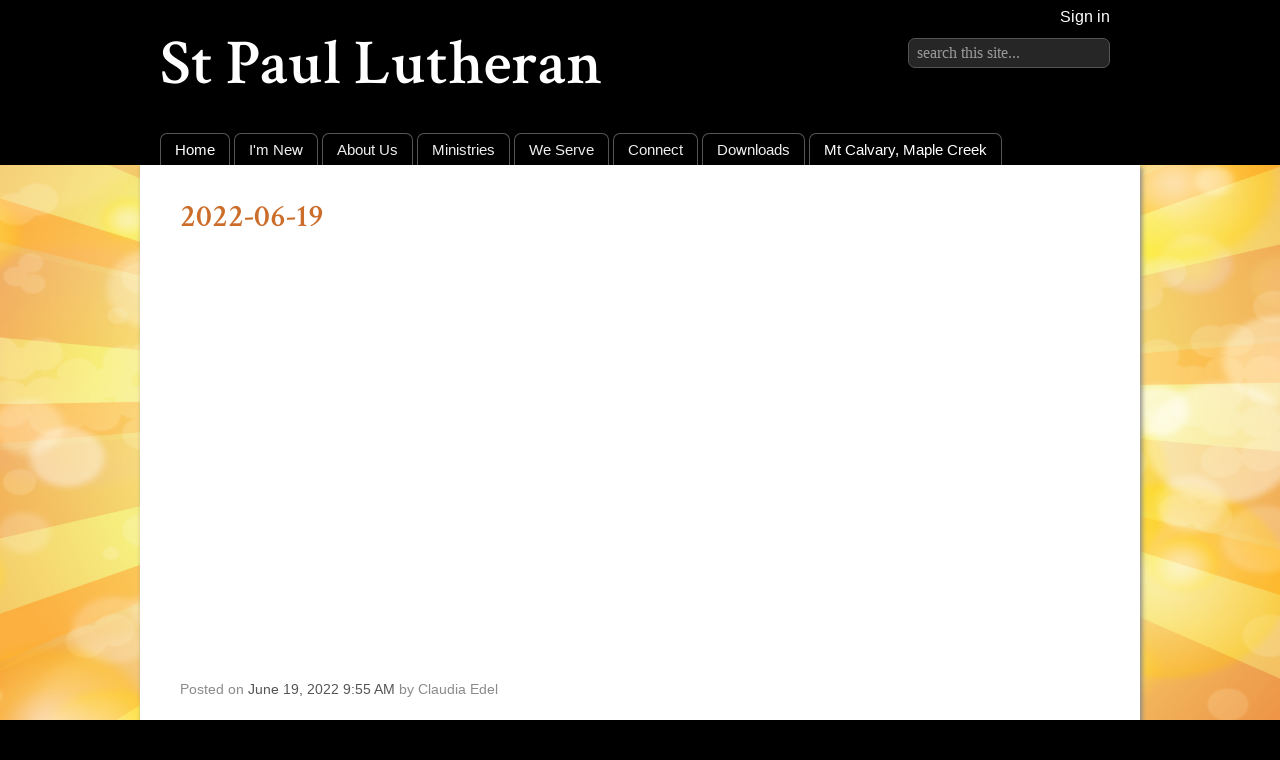

--- FILE ---
content_type: text/html; charset=utf-8
request_url: https://www.stpaulchurch.ca/posts/video/2022-06-19
body_size: 4671
content:
<!DOCTYPE html>
<html class="-unite-post">
<head>
<meta http-equiv="Content-Type" content="text/html; charset=UTF-8">
  <title>2022-06-19 - St Paul Lutheran</title>
  <meta name="viewport" content="width=device-width, initial-scale=1">
        <script async src="https://www.googletagmanager.com/gtag/js?id=G-Y855PMPTVS"></script>
      <script>
        window.dataLayer = window.dataLayer || [];
        function gtag(){window.dataLayer.push(arguments);}
        gtag('js', new Date());

        gtag('config', 'G-Y855PMPTVS');
gtag('config', 'G-49DSPX87ED')</script>      <link id="_unite_custom_fonts" href="//fonts.googleapis.com/css?family=Crimson+Text:600" rel="stylesheet" type="text/css">
<meta http-equiv="X-UA-Compatible" content="IE=Edge">
<meta name="csrf-param" content="authenticity_token">
<meta name="csrf-token" content="HSoeyfn095RLL9Mhvux8UmKTtrfoMMkw57NAVmM9HjW80cPSM48c_T21Z1LZ9xiDTcjfXPtnPiV2_uccALqouQ">
<meta name="church_name" content="St Paul Lutheran">
<meta name="host" content="360unite.com">
<meta name="unite_url" content="https://stpaullu.360unite.com/">
<meta name="tenant" content="stpaullu">
<meta name="theme" content="modern">
<meta name="members_url" content="https://stpaullu.church360.app/">
<meta name="church_management_system" content="Shepherd's Staff">
<meta name="env" content="production">
<meta name="document_id" content="72948">
<meta name="document_type" content="Post">
<meta name="description">
<meta name="google_static_maps_key" content="AIzaSyAte_dyfyUaQThRVPDMebcXc0oOf7op-Hg">
<meta name="ga" content="G-49DSPX87ED">
<meta name="is_mobile" content="0">
<meta name="tenant_styles" content='[{"model":"Heading1","view":"h1","title":"Heading 1","classes":"-unite-style-156445","type":"block"},{"model":"Heading2","view":"h2","title":"Heading 2","classes":"-unite-style-156446","type":"block"},{"model":"Heading3","view":"h3","title":"Heading 3","classes":"-unite-style-156447","type":"block"},{"model":"Heading4","view":"h4","title":"Heading 4","classes":"-unite-style-156448","type":"block"},{"model":"Heading5","view":"h5","title":"Heading 5","classes":"-unite-style-156449","type":"block"},{"model":"Heading6","view":"h6","title":"Heading 6","classes":"-unite-style-156450","type":"block"},{"model":"paragraph","view":"p","title":"Normal","classes":"-unite-style-156444","type":"block"}]'>
<meta name="font_load" content="0">        <link rel="stylesheet" href="/assets/common-7a42401549b1a3cc85942d78fb772cf734811250e253497c4945765e91e01ffc.css">
        <link rel="stylesheet" href="/assets/print-dd4ff65086c8c6049c0a4ceb8b66eaa9ed6697beff160189ce224dd9aabeded4.css" media="print">
        <link rel="stylesheet" href="/assets/cke-50a1feac8a4f11f19fea2d2ef9c21802bf27d8221b5824c522e25a50ec614908.css">
        <link href="//netdna.bootstrapcdn.com/font-awesome/4.2.0/css/font-awesome.min.css" rel="stylesheet">
        <style id="_unite_custom_styles">    .-unite-style-156445, .ck.ck-dropdown .ck-list .ck.ck-button.ck-button_with-text.-unite-style-156445, h1 { /* Heading 1 */
      color: rgb(204, 110, 43);
font-size: 2em;
font-family: Crimson Text, serif;
font-weight: 600;
margin-top: 1em;
margin-right: 0;
margin-bottom: 0.25em;
margin-left: 0;
    }
    .-unite-style-156446, .ck.ck-dropdown .ck-list .ck.ck-button.ck-button_with-text.-unite-style-156446, h2 { /* Heading 2 */
      color: rgb(189, 109, 24);
font-size: 1.75em;
font-family: Crimson Text, serif;
font-weight: 600;
margin-top: 1em;
margin-right: 0;
margin-bottom: 0.25em;
margin-left: 0;
    }
    .-unite-style-156447, .ck.ck-dropdown .ck-list .ck.ck-button.ck-button_with-text.-unite-style-156447, h3 { /* Heading 3 */
      color: rgb(179, 134, 20);
font-size: 1.6em;
font-family: Crimson Text, serif;
font-weight: 600;
margin-top: 1em;
margin-right: 0;
margin-bottom: 0.25em;
margin-left: 0;
    }
    .-unite-style-156448, .ck.ck-dropdown .ck-list .ck.ck-button.ck-button_with-text.-unite-style-156448, h4 { /* Heading 4 */
      color: rgb(212, 138, 47);
font-size: 1.3em;
font-family: Crimson Text, serif;
font-weight: 600;
margin-top: 1em;
margin-right: 0;
margin-bottom: 0.25em;
margin-left: 0;
    }
    .-unite-style-156449, .ck.ck-dropdown .ck-list .ck.ck-button.ck-button_with-text.-unite-style-156449, h5 { /* Heading 5 */
      color: rgb(184, 108, 26);
font-size: 1.15em;
font-family: Crimson Text, serif;
font-weight: 600;
margin-top: 1em;
margin-right: 0;
margin-bottom: 0.25em;
margin-left: 0;
    }
    .-unite-style-156450, .ck.ck-dropdown .ck-list .ck.ck-button.ck-button_with-text.-unite-style-156450, h6 { /* Heading 6 */
      color: rgb(179, 134, 20);
font-size: 0.95em;
font-family: Crimson Text, serif;
font-weight: 600;
margin-top: 1em;
margin-right: 0;
margin-bottom: 0.25em;
margin-left: 0;
    }
    .-unite-style-156444, .ck.ck-dropdown .ck-list .ck.ck-button.ck-button_with-text.-unite-style-156444, p, body { /* Normal */
      color: rgb(0, 0, 0);
font-size: 1em;
font-family: Arial, sans-serif;
font-weight: 400;
    }
</style>
<script>
//<![CDATA[
window.palette = ["#9ad64b","#51c9c9","#3b8cff","#c56bff","#ff5252","#ffa73b","#f5d556","#c0c0c0","#65af06","#03a3a3","#1d67cf","#9848cf","#e32626","#f08a0e","#e5b800","#8d8d8d"];
//]]>
</script><script>
//<![CDATA[
    window.colorsByCalendar = {"64829":null,"64830":11,"64831":null,"64832":10,"64833":null,"64834":null,"64835":null,"64836":null,"64837":null,"66351":6,"addressbook#contacts@group.v.calendar.google.com":null,"c_dnjvkn2b73ca4b3dlrca8dpfdc@group.calendar.google.com":null,"c_llhh6idankkrsf61fblc0k55e4@group.calendar.google.com":null,"en.canadian#holiday@group.v.calendar.google.com":null,"stpaulinthehat@gmail.com":null}

//]]>
</script><style>@media only screen and (max-width: 600px) {
  h1, h2, h3, h4 {
    margin-top: 0px !important;
  }
}</style>
<script>
//<![CDATA[
      (function() {
        if(window === window.parent) return;
        if(window['😈']) {
          for(var key in window) {
            if(window['😈'].indexOf(key) === -1) {
              delete window[key];
            }
          }
        } else {
          window['😈'] = [];
          for(var key in window) {
            window['😈'].push(key);
          }
        }
      })();

//]]>
</script>    <script type="text/javascript" src="https://code.jquery.com/jquery-3.7.1.min.js"></script>
    <script type="text/javascript" src="https://code.jquery.com/jquery-migrate-3.4.1.min.js"></script>

  <link href="/themes/modern/stylesheets/theme.css" media="screen" rel="stylesheet" type="text/css">
  <style type="text/css">
    #navigation > .menuItem > .current {
      color: rgb(179, 114, 29);
    }
    #body a {
      color: rgb(179, 114, 29);
    }
    .tab:hover,
    .tab.selected {
      background-color: rgba(179, 114, 29, 0.2);
      border-left:5px solid rgb(179, 114, 29);
    }
    .add-cell-button i,
    .cell-row-button i { color: rgb(179, 114, 29); }
    .add-cell-button i:hover,
    .cell-row-button i:hover { color: rgba(179, 114, 29, 0.6); }
  </style>
</head>
<body>
  <div id="side-nav">
    <div id="side-nav-menu-icon"></div>
  </div>
  <div id="menu-bar">
    <div id="menu-bar-wrap">
        <div id="mobile-menu"></div>
        <div id="mobile-top"></div>
    </div>
  </div>
  <div id="wrapper">
    <img src="/themes/modern/assets/resurrection.jpg" id="background">
    <div id="header-wrap">
      <div id="header">
        <h1>St Paul Lutheran</h1>
        <div id="secondary_navigation">
          <div id="authentication">
<div class="-unite-current-user">
  <span class="-unite-link-to-signin"><a href="https://stpaullu.360unite.com/users/sign_in">Sign in</a></span>
</div>
</div>
          <div id="search_box"><form class="-unite-search-box" target="_parent" action="/search" accept-charset="UTF-8" method="get"><input type="search" name="q" id="search" placeholder="search this site..."></form></div>
        </div>
        <div id="navigation">
          <div id="nav-links">
              <ol id="menu">
                <li class="menuItem">
                  <span class="menu-item-wrapper"><a href="/home">Home</a></span>
                </li>
                <li class="menuItem hasSubMenu">
                  <span class="menu-item-wrapper menu-item-category">I'm New</span>
                    <ol class="menu subMenu">
                        <li class="menuItem"><span class="menu-item-wrapper"><a href="/welcome">Welcome</a></span></li>
                        <li class="menuItem"><span class="menu-item-wrapper"><a href="/we-gather-at">We Gather at:</a></span></li>
                        <li class="menuItem"><span class="menu-item-wrapper"><a href="/so-you-can-expect">So, You Can Expect ...</a></span></li>
                        <li class="menuItem"><span class="menu-item-wrapper"><a href="/how-do-you-get-here">How Do You Get Here?</a></span></li>
                    </ol>
                </li>
                <li class="menuItem hasSubMenu">
                  <span class="menu-item-wrapper menu-item-category">About Us</span>
                    <ol class="menu subMenu">
                        <li class="menuItem"><span class="menu-item-wrapper"><a href="/story">Our Story</a></span></li>
                        <li class="menuItem"><span class="menu-item-wrapper"><a href="/contact">Contact Us</a></span></li>
                    </ol>
                </li>
                <li class="menuItem hasSubMenu">
                  <span class="menu-item-wrapper menu-item-category">Ministries</span>
                    <ol class="menu subMenu">
                        <li class="menuItem"><span class="menu-item-wrapper"><a href="/kids">Kids</a></span></li>
                        <li class="menuItem"><span class="menu-item-wrapper"><a href="/youth">Youth</a></span></li>
                        <li class="menuItem"><span class="menu-item-wrapper"><a href="/ladies">Ladies</a></span></li>
                        <li class="menuItem"><span class="menu-item-wrapper"><a href="/men">Men</a></span></li>
                        <li class="menuItem"><span class="menu-item-wrapper"><a href="/everyone">Everyone</a></span></li>
                    </ol>
                </li>
                <li class="menuItem hasSubMenu">
                  <span class="menu-item-wrapper menu-item-category">We Serve</span>
                    <ol class="menu subMenu">
                        <li class="menuItem"><span class="menu-item-wrapper"><a href="/people">People</a></span></li>
                        <li class="menuItem"><span class="menu-item-wrapper"><a href="/church">Church</a></span></li>
                        <li class="menuItem"><span class="menu-item-wrapper"><a href="/community">Community</a></span></li>
                        <li class="menuItem"><span class="menu-item-wrapper"><a href="/world">World</a></span></li>
                    </ol>
                </li>
                <li class="menuItem hasSubMenu">
                  <span class="menu-item-wrapper menu-item-category">Connect</span>
                    <ol class="menu subMenu">
                        <li class="menuItem"><span class="menu-item-wrapper"><a href="/sermons">Sermons</a></span></li>
                        <li class="menuItem"><span class="menu-item-wrapper"><a href="/video">Video</a></span></li>
                        <li class="menuItem"><span class="menu-item-wrapper"><a href="/calendar">Calendar</a></span></li>
                        <li class="menuItem"><span class="menu-item-wrapper"><a href="/other-links">Other Links</a></span></li>
                    </ol>
                </li>
                <li class="menuItem hasSubMenu">
                  <span class="menu-item-wrapper menu-item-category">Downloads</span>
                    <ol class="menu subMenu">
                        <li class="menuItem"><span class="menu-item-wrapper"><a href="/forms">Forms</a></span></li>
                    </ol>
                </li>
                <li class="menuItem">
                  <span class="menu-item-wrapper"><a href="/mt-calvary-maple-creek-sk">Mt Calvary, Maple Creek</a></span>
                </li>
              </ol>
          </div>
        </div>
      </div>
    </div>
    <div id="body-wrap">
      <div id="body">
          
          <div class="flash-container">
<div class="alert alert-success" id="flash_success" style="display:none;"> <a class="close" data-dismiss="alert" href="#">×</a>
</div>
<div class="alert alert-warning" id="flash_warning" style="display:none;"> <a class="close" data-dismiss="alert" href="#">×</a>
</div>
<div class="alert alert-error" id="flash_error" style="display:none;"> <a class="close" data-dismiss="alert" href="#">×</a>
</div>
</div>
          <h1 class="page-title top" id="page_header">2022-06-19</h1>

<div id="document" data-document-type="post" data-document-id="72948">
  <div class="post-content">
    <div data-html-widget="true"><iframe src="https://www.facebook.com/plugins/video.php?height=314&amp;href=https%3A%2F%2Fwww.facebook.com%2FSt.Paul.Lutheran.Medicine.Hat%2Fvideos%2F5532701153414728%2F&amp;show_text=true&amp;width=560&amp;t=0" width="560" height="429" style="border:none;overflow:hidden" scrolling="no" frameborder="0" allowfullscreen="true" allow="autoplay; clipboard-write; encrypted-media; picture-in-picture; web-share"></iframe></div>
  </div>
  <div class="post-info">
    Posted on <span class="post-time">June 19, 2022  9:55 AM</span>
    by <span class="post-author">Claudia Edel</span>
  </div>
</div>


    <div id="help_widget" class="-unite-admin-view help">
      <i class="help-icon icon fa fa-info"></i>
      <div class="help-popover popover top">
        <div class="arrow"></div>
        <h3 class="popover-title">
          <span>Posts</span>
        </h3>
        <div id="help_content" class="popover-content">
          <div id="help_search" class="help-search">
            <input id="help_search_field" type="text" placeholder="Search help articles">
            <div id="help_search_results"></div>
            <div class="columns">
              <div class="column1"></div>
              <div class="column2"><a href="#help_feedback" role="tab" tabindex="-1"><i class="icon fa fa-comment-o"></i> Send us a Message</a></div>
            </div>
          </div>
          <div id="help_feedback" class="help-feedback hidden">
            <p id="feedback_response"></p>
            <input type="text" id="feedback_subject" placeholder="Subject" required>
            <div>
              <label for="feedback_message">What information should we know?</label>
            </div>
            <textarea id="feedback_message" placeholder="Please provide as much detail as possible"></textarea>
            <div class="feedback-group">
              <label for="feedback_priority">
                Priority <select name="feedback_priority" id="feedback_priority">
                  <option value="low">Low</option>
                  <option selected value="normal">Normal</option>
                  <option value="high">High</option>
                  <option value="urgent">Urgent</option>
                </select>
              </label>
              <button id="send_feedback_button" class="btn btn-primary btn-small">Send</button>
            </div>
            <div class="help-phone-number">
              Or call us at <em>(800) 346-6120</em>
            </div>

            <div class="columns">
              <div class="column1"></div>
              <div class="column2"><a href="#help_search" role="tab" tabindex="-1"><i class="icon fa fa-angle-left"></i> Back</a></div>
            </div>
          </div>
          <div id="help_shortcuts" class="help-shortcuts hidden">
            !todo: Keyboard shortcuts go here
            <div class="columns">
              <div class="column1"><a href="#help_search" role="tab" tabindex="-1"><i class="icon fa fa-angle-left"></i> Back</a></div>
              <div class="column2"><a href="#help_feedback" role="tab" tabindex="-1"><i class="icon fa fa-comment-o"></i> Send us a Message</a></div>
            </div>
          </div>
          <div id="help_article" class="help-article hidden">
            <div id="help_article_content">
            </div>
            <div class="columns">
              <div class="column1"><a href="#help_search" role="tab" tabindex="-1"><i class="icon fa fa-angle-left"></i> Back</a></div>
              <div class="column2"><a href="#help_feedback" role="tab" tabindex="-1"><i class="icon fa fa-comment-o"></i> Send us a Message</a></div>
            </div>
          </div>
        </div>
      </div>
    </div>


        <div id="footer">
            <span class="copyright">© 2026</span>
            <span class="church-name">St Paul Lutheran</span>
              <span class="church-address">
                <a href="https://maps.google.com/maps?q=515+Sprague+Way+SEMedicine+Hat%2C+AB++T1B+4A7%0A%2C+++" target="_blank">515 Sprague Way SEMedicine Hat, AB  T1B 4A7
,   </a>
              </span>
              <span class="church-phone">403-527-2467</span>
              <span class="church-email"><a href="mailto:stpaulinthehat@gmail.com">stpaulinthehat@gmail.com</a></span>
            <div id="social_links">
      <a class="-unite-social-link" href="https://www.facebook.com/St.Paul.Lutheran.Medicine.Hat/" target="_blank">
        <i class="fa fa-facebook-square" aria-hidden="true"></i>
      </a>
      
      <a class="-unite-social-link" href="https://www.instagram.com/st.paul.lutheran_med.hat/" target="_blank">
        <i class="fa fa-instagram" aria-hidden="true"></i>
      </a>
      
      <a class="-unite-social-link" href="https://www.youtube.com/channel/UCBioWqt4NcGpzTVbOXXFvSg" target="_blank">
        <i class="fa fa-youtube-square" aria-hidden="true"></i>
      </a>
      </div>
        </div>
      </div>
    </div>
  </div>

  <script src="/assets/common-b9074fc9ad1420e4099f2d3e87f6c3b1cfe4b23bb4af655a690ea8e82f64cb74.js"></script><script src="/assets/edit_mode-469f81db0311df4bb6b478b220db857007c6810f0957ceaffa1c58cd50b1b953.js"></script><script src="/assets/cke-8b58838ac3cf513f2de824cc9705ddf81c604c22e2a2b4d6a2c6fdd0f3781a0b.js"></script><script>
//<![CDATA[
$(function() {});
//]]>
</script>
  <script src="/themes/modern/javascripts/theme.js" type="text/javascript" charset="utf-8"></script>
</body>
</html>
